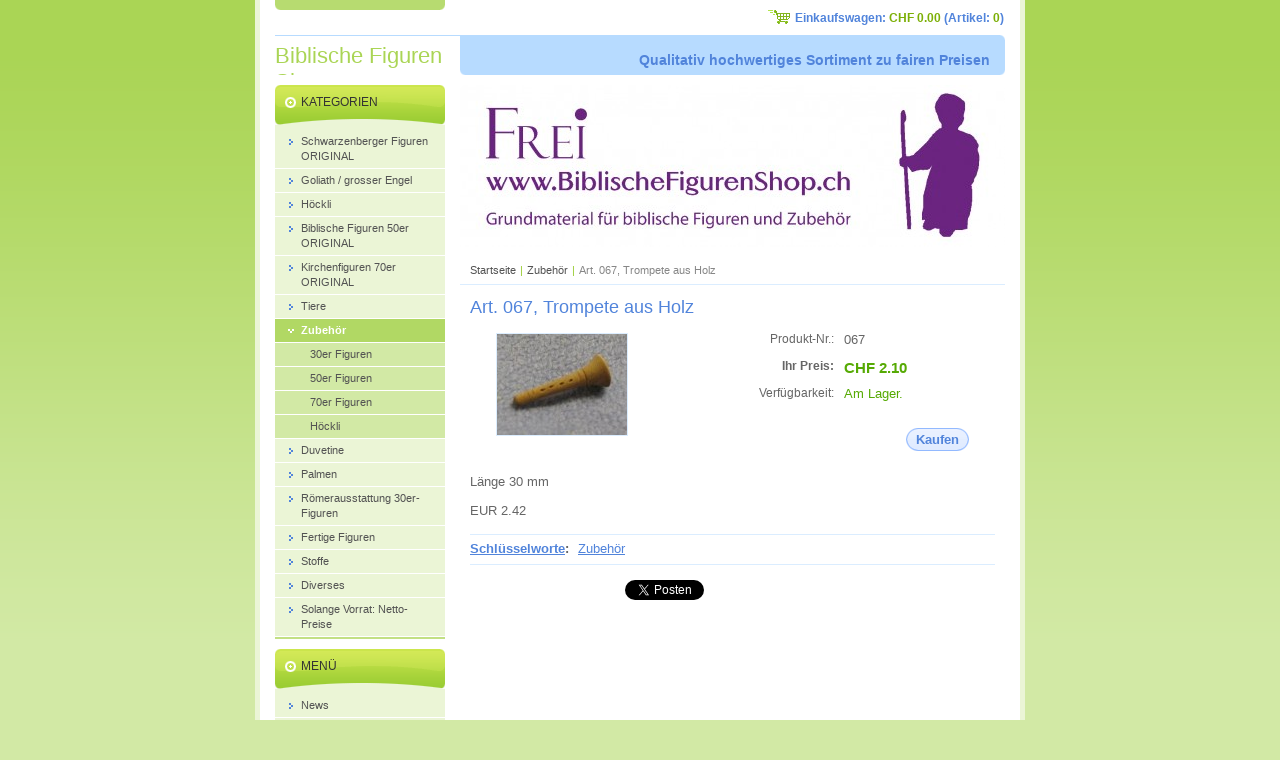

--- FILE ---
content_type: text/html; charset=UTF-8
request_url: https://www.biblischefigurenshop.ch/products/trompete-aus-holz2/
body_size: 6948
content:
<!--[if lte IE 9]><!DOCTYPE HTML PUBLIC "-//W3C//DTD HTML 4.01 Transitional//EN" "https://www.w3.org/TR/html4/loose.dtd"><![endif]-->
<!DOCTYPE html>

<!--[if IE]><html class="ie" lang="de"><![endif]-->
<!--[if gt IE 9]><!--> 
<html lang="de">
<!--<![endif]-->
<head>
	<!--[if lte IE 9]><meta http-equiv="X-UA-Compatible" content="IE=EmulateIE7"><![endif]-->
	<base href="https://www.biblischefigurenshop.ch/">
  <meta charset="utf-8">
  <meta name="description" content="">
  <meta name="keywords" content="Zubehör, ">
  <meta name="generator" content="Webnode">
  <meta name="apple-mobile-web-app-capable" content="yes">
  <meta name="apple-mobile-web-app-status-bar-style" content="black">
  <meta name="format-detection" content="telephone=no">
    <link rel="icon" type="image/svg+xml" href="/favicon.svg" sizes="any">  <link rel="icon" type="image/svg+xml" href="/favicon16.svg" sizes="16x16">  <link rel="icon" href="/favicon.ico"><link rel="canonical" href="https://www.biblischefigurenshop.ch/products/trompete-aus-holz2/">
<script type="text/javascript">(function(i,s,o,g,r,a,m){i['GoogleAnalyticsObject']=r;i[r]=i[r]||function(){
			(i[r].q=i[r].q||[]).push(arguments)},i[r].l=1*new Date();a=s.createElement(o),
			m=s.getElementsByTagName(o)[0];a.async=1;a.src=g;m.parentNode.insertBefore(a,m)
			})(window,document,'script','//www.google-analytics.com/analytics.js','ga');ga('create', 'UA-797705-6', 'auto',{"name":"wnd_header"});ga('wnd_header.set', 'dimension1', 'W1');ga('wnd_header.set', 'anonymizeIp', true);ga('wnd_header.send', 'pageview');var pageTrackerAllTrackEvent=function(category,action,opt_label,opt_value){ga('send', 'event', category, action, opt_label, opt_value)};</script>
  <link rel="alternate" type="application/rss+xml" href="https://biblischefigurenshop.ch/rss/pf-all.xml" title="">
  <link rel="alternate" type="application/rss+xml" href="https://biblischefigurenshop.ch/rss/all.xml" title="">
<!--[if lte IE 9]><style type="text/css">.cke_skin_webnode iframe {vertical-align: baseline !important;}</style><![endif]-->
	<title>Art. 067, Trompete aus Holz :: Biblische Figuren Shop</title>
	<meta name="robots" content="index, follow">
	<meta name="googlebot" content="index, follow">
    <script type="text/javascript" src="https://d11bh4d8fhuq47.cloudfront.net/_system/skins/v11/50000106/js/jquery-1.7.1.min.js"></script>
    <script type="text/javascript" src="https://d11bh4d8fhuq47.cloudfront.net/_system/skins/v11/50000106/js/functions.js"></script>
	<link rel="stylesheet" type="text/css" href="https://d11bh4d8fhuq47.cloudfront.net/_system/skins/v11/50000106/css/style.css" media="screen,projection,handheld,tv">
	<link rel="stylesheet" type="text/css" href="https://d11bh4d8fhuq47.cloudfront.net/_system/skins/v11/50000106/css/print.css" media="print">
	<!--[if gte IE 5]>
	<link rel="stylesheet" type="text/css" href="https://d11bh4d8fhuq47.cloudfront.net/_system/skins/v11/50000106/css/style-ie.css" media="screen,projection,handheld,tv">
	<![endif]-->

				<script type="text/javascript">
				/* <![CDATA[ */
					
					if (typeof(RS_CFG) == 'undefined') RS_CFG = new Array();
					RS_CFG['staticServers'] = new Array('https://d11bh4d8fhuq47.cloudfront.net/');
					RS_CFG['skinServers'] = new Array('https://d11bh4d8fhuq47.cloudfront.net/');
					RS_CFG['filesPath'] = 'https://www.biblischefigurenshop.ch/_files/';
					RS_CFG['filesAWSS3Path'] = 'https://edcef216dd.clvaw-cdnwnd.com/5625ec01f7a4a18ec13590367d8d80ee/';
					RS_CFG['lbClose'] = 'Schließen';
					RS_CFG['skin'] = 'default';
					if (!RS_CFG['labels']) RS_CFG['labels'] = new Array();
					RS_CFG['systemName'] = 'Webnode';
						
					RS_CFG['responsiveLayout'] = 0;
					RS_CFG['mobileDevice'] = 0;
					RS_CFG['labels']['copyPasteSource'] = 'Mehr Infos:';
					
				/* ]]> */
				</script><script type="text/javascript" src="https://d11bh4d8fhuq47.cloudfront.net/_system/client/js/compressed/frontend.package.1-3-108.js?ph=edcef216dd"></script><style type="text/css"></style></head>

<body>
	<!-- PAGE -->
	<div id="page">

		<div id="wrapper">

			<!-- HEADER -->
			<div id="header">
				<div id="logo"><a href="home/" title="Zur Startseite "><span id="rbcSystemIdentifierLogo">Biblische Figuren Shop</span></a></div>
				<h3 id="slogan"><span id="rbcCompanySlogan" class="rbcNoStyleSpan">Qualitativ hochwertiges Sortiment zu fairen Preisen</span></h3>
			</div><!-- / id="header" -->
			<!-- / HEADER -->

			<hr class="hidden">

			<!-- MAIN ZONE -->
			<div id="main" class="floatRight">

				<!-- ILLUSTRATION -->
				<div id="illustration">
					<img src="https://edcef216dd.clvaw-cdnwnd.com/5625ec01f7a4a18ec13590367d8d80ee/200001836-47fe747fe9/2177-21 obrázek web_frei marcela_2.jpg?ph=edcef216dd" width="545" height="162" alt="">
					<span class="masque"><!-- masque --></span>
				</div><!-- / id="illustration" -->
				<!-- / ILLUSTRATION -->

				<hr class="hidden">

				<!-- NAVIGATOR -->
				<div id="pageNavigator" class="rbcContentBlock"><a href="/home/">Startseite</a><span> | </span><a href="/zubehor/">Zubehör</a><span> | </span><span id="navCurrentPage">Art. 067, Trompete aus Holz</span><hr class="hidden"></div>				<!-- / NAVIGATOR -->

				<!-- CONTENT -->
				<div id="content">

					<!-- CENTER ZONE ~ MAIN -->
					<div id="mainZone" class="colA">

						<!-- SHOP DETAIL -->						<div class="box shop shopDetail products">							<div class="content detail">										<h1><span>Art. 067, Trompete aus Holz</span></h1>																<div class="leftBlock">																									<span class="image"><a href="/images/200000073-2e0272eb9e/IMG_4520.jpg?s3=1" title="Die Seite wird in einem neuen Fenster angezeigt." onclick="return !window.open(this.href);"><img src="https://edcef216dd.clvaw-cdnwnd.com/5625ec01f7a4a18ec13590367d8d80ee/system_preview_200000073-2e0272eb9e/IMG_4520.jpg" width="130" height="101" alt="Art. 067, Trompete aus Holz"></a></span>																				<div class="cleaner"><!-- / --></div>																		<ul class="rbcEshopProductDetails">																			</ul>																	</div>                                                                <div class="price">                                    <table>                                                                                                                        <tr>                                            <td class="title">Produkt-Nr.:</td>                                            <td class="value">067</td>                                        </tr>                                                                                                                                <tr>                                            <td class="title"><b>Ihr Preis:</b></td>                                             <td class="value">                                                <ins>CHF 2.10<ins>                                                                                            </td>                                        </tr>                                                                                                									<tr class="rbcEshopStock-inStock">                                            <td class="title">Verfügbarkeit:</td>                                             <td class="value">Am Lager.</td>                                        </tr>                                        		                                                                            </table>                                                                                        <form class="addToBasket" action="/products/trompete-aus-holz2/" method="post">                    <div class="form ">                                                                                                     <div class="accordion clearfix">                                                                                </div>                        <input type="hidden" name="quantity" id="quantity" value="1" maxlength="2">                        <input type="hidden" name="buyItem" value="200000231">                        <div class="button" onmouseout="this.className='button';" onmouseover="this.className='button hoverButton';"><div class="rightTop"><div class="leftBottom"><div class="rightBottom">                            <button type="submit">Kaufen</button>                        </div></div></div></div>                        <div class="cleaner"><!-- / --></div>                    </div>                </form>                                                                                            </div>                                                                <div class="cleaner"><!-- / --></div>								<div class="wsw">									<!-- WSW --><p>Länge 30 mm</p>
<p>EUR 2.42</p>
									<!-- / WSW -->								</div><!-- / class="wsw" -->								<div class="rbcTags">
<h4><a href="https://www.biblischefigurenshop.ch/tags/">Schlüsselworte</a>:</h4>
<p class="tags">
	<a href="/tags/Zubeh%C3%B6r/" rel="tag">Zubehör</a>
	
</p>
</div>
                                                                <div class="rbcBookmarks"><div id="rbcBookmarks200003982"></div></div>
		<script type="text/javascript">
			/* <![CDATA[ */
			Event.observe(window, 'load', function(){
				var bookmarks = '<div style=\"float:left;\"><div style=\"float:left;\"><iframe src=\"//www.facebook.com/plugins/like.php?href=https://www.biblischefigurenshop.ch/products/trompete-aus-holz2/&amp;send=false&amp;layout=button_count&amp;width=155&amp;show_faces=false&amp;action=like&amp;colorscheme=light&amp;font&amp;height=21&amp;appId=397846014145828&amp;locale=de_DE\" scrolling=\"no\" frameborder=\"0\" style=\"border:none; overflow:hidden; width:155px; height:21px; position:relative; top:1px;\" allowtransparency=\"true\"></iframe></div><div style=\"float:left;\"><a href=\"https://twitter.com/share\" class=\"twitter-share-button\" data-count=\"horizontal\" data-via=\"webnode\" data-lang=\"de\">Twittern</a></div><script type=\"text/javascript\">(function() {var po = document.createElement(\'script\'); po.type = \'text/javascript\'; po.async = true;po.src = \'//platform.twitter.com/widgets.js\';var s = document.getElementsByTagName(\'script\')[0]; s.parentNode.insertBefore(po, s);})();'+'<'+'/scr'+'ipt></div> <div class=\"addthis_toolbox addthis_default_style\" style=\"float:left;\"><a class=\"addthis_counter addthis_pill_style\"></a></div> <script type=\"text/javascript\">(function() {var po = document.createElement(\'script\'); po.type = \'text/javascript\'; po.async = true;po.src = \'https://s7.addthis.com/js/250/addthis_widget.js#pubid=webnode\';var s = document.getElementsByTagName(\'script\')[0]; s.parentNode.insertBefore(po, s);})();'+'<'+'/scr'+'ipt><div style=\"clear:both;\"></div>';
				$('rbcBookmarks200003982').innerHTML = bookmarks;
				bookmarks.evalScripts();
			});
			/* ]]> */
		</script>
																			</div><!-- / class="content detail" -->						</div><!-- / class="box shop shopDetail products" -->						<!-- / SHOP DETAIL -->						<hr class="hidden">		
					</div><!-- / id="mainZone" class="colA" -->
					<!-- / CENTER ZONE ~ MAIN -->

				</div><!-- / id="content" -->
				<!-- / CONTENT -->

			</div><!-- / id="main" class="floatRight" -->
			<!-- / MAIN ZONE -->

			<!-- SIDEBAR -->
			<div id="sidebar" class="colD floatLeft">





				<!-- ESHOP CATEGORIES -->
				<div id="rbcEsCategories" class="box">
					<div class="content">

						<h2><span>Kategorien</span></h2>

		<ul class="ProductCategories">
	<li class="first">		<a href="/produkty-1/">		<span>Schwarzenberger Figuren ORIGINAL</span>	</a>	</li>
	<li>		<a href="/goliath-grosser-engel/">		<span>Goliath / grosser Engel</span>	</a>	</li>
	<li>		<a href="/hockli/">		<span>Höckli</span>	</a>	</li>
	<li>		<a href="/biblische-figuren-50er/">		<span>Biblische Figuren 50er ORIGINAL</span>	</a>	</li>
	<li>		<a href="/kirchenfiguren-70er/">		<span>Kirchenfiguren 70er ORIGINAL</span>	</a>	</li>
	<li>		<a href="/tiere/">		<span>Tiere</span>	</a>	</li>
	<li class="open selected">		<a href="/zubehor/">		<span>Zubehör</span>	</a>	
	<ul class="level1">
		<li class="first">		<a href="/zubehor/a30er-figuren/">		<span>30er Figuren</span>	</a>	</li>
		<li>		<a href="/zubehor/a50er-figuren/">		<span>50er Figuren</span>	</a>	</li>
		<li>		<a href="/zubehor/a70er-figuren/">		<span>70er Figuren</span>	</a>	</li>
		<li class="last">		<a href="/zubehor/hockli/">		<span>Höckli</span>	</a>	</li>
	</ul>
	</li>
	<li>		<a href="/duvetine/">		<span>Duvetine</span>	</a>	</li>
	<li>		<a href="/palmen/">		<span>Palmen</span>	</a>	</li>
	<li>		<a href="/romerausstattung/">		<span>Römerausstattung 30er-Figuren</span>	</a>	</li>
	<li>		<a href="/fertige-figuren/">		<span>Fertige Figuren</span>	</a>	</li>
	<li>		<a href="/stoffe/">		<span>Stoffe</span>	</a>	</li>
	<li>		<a href="/diverses/">		<span>Diverses</span>	</a>	</li>
	<li class="last">		<a href="/solange-vorrat/">		<span>Solange Vorrat: Netto-Preise</span>	</a>	</li>
</ul>

						</div><!-- / class="content" -->
					</div><!-- / id="rbcEshopCategories" class="box" -->
					<!-- / ESHOP CATEGORIES -->

					<hr class="hidden">


					




				<!-- MENU -->
				<div id="menu" class="box">
					<div class="content">

						<h2><span>Menü</span></h2>

		<ul class="menu">
	<li class="first"><a href="/n/"><span>News</span></a></li>
	<li><a href="/o-nas/"><span>Über uns</span></a></li>
	<li><a href="/napiste-nam/"><span>Kontaktformular</span></a></li>
	<li><a href="/smluvni-podminky/"><span>Lieferbedingungen CH/EU</span></a></li>
	<li><a href="/agb/"><span>AGB</span></a></li>
	<li><a href="/kursangebot/"><span>Kursangebot</span></a></li>
	<li><a href="/informationen-fur-handler/"><span>Informationen für Händler</span></a></li>
	<li><a href="/links-/"><span>Links</span></a></li>
	<li><a href="/fotogalerie/"><span>Fotogalerie</span></a></li>
	<li class="last"><a href="/startseite/"><span>Startseite</span></a></li>
</ul>

						</div><!-- / class="content" -->
					</div><!-- / id="menu" class="box" -->
					<!-- / MENU -->

					<hr class="hidden">


					




				<!-- SEARCH -->
				<div id="search" class="box">
					<div class="content">

						<h2><span>Site durchsuchen</span></h2>

		<form action="/search/" method="get" id="fulltextSearch">

							<fieldset>
								<label for="fulltextSearchText" class="hidden">Suche:</label>
								<input type="text" id="fulltextSearchText" name="text" value="">
								<input class="submit" type="image" src="https://d11bh4d8fhuq47.cloudfront.net/_system/skins/v11/50000106/img/button-search.png" alt="Suchen">
								<script type="text/javascript">

									var ftText = document.getElementById("fulltextSearchText");

									if ( ftText.value == "" )
										ftText.value = "Suchen";

									ftText.tabIndex = "1";

									// Doplneni udalosti onfocus a onblur na pole pro zadani vyhledavaneho textu
									ftText.onfocus	= function() { checkInputValue(this, "Suchen"); };
									ftText.onblur		= function() { checkInputValue(this, "Suchen"); };

									// Kontrola odesilaneho vyhledavaneho textu, aby se neodesilal vychozi text
									document.getElementById("fulltextSearch").onsubmit = function() { return checkFormValue("Suchen"); };

								</script>
							</fieldset>

		</form>

					</div><!-- / class="content" -->
				</div><!-- / id="search" class="box" -->
				<!-- / SEARCH -->


				<hr class="hidden">


		



						<!-- CONTACT -->
						<div class="box contact">
							<div class="content">

								<h2><span>Kontakt</span></h2>

		

								<address>
									<strong>FREi / BiblischeFigurenShop</strong>
									
									

									<br class="hidden">
									<span class="email">
										<a href="&#109;&#97;&#105;&#108;&#116;&#111;:&#98;&#105;&#98;&#108;&#105;&#115;&#99;&#104;&#101;&#102;&#105;&#103;&#117;&#114;&#101;&#110;&#115;&#104;&#111;&#112;&#64;&#98;&#108;&#117;&#101;&#119;&#105;&#110;&#46;&#99;&#104;"><span id="rbcContactEmail">&#98;&#105;&#98;&#108;&#105;&#115;&#99;&#104;&#101;&#102;&#105;&#103;&#117;&#114;&#101;&#110;&#115;&#104;&#111;&#112;&#64;&#98;&#108;&#117;&#101;&#119;&#105;&#110;&#46;&#99;&#104;</span></a>
									</span>

	
									
                                    

                                    <br class="hidden">
                                    <span class="misc">
<br />
<br />
Material-Abholung ab Lager in 4245 Kleinlützel SO nur nach Voranmeldung. <br />
<br />
NEU:<br />
Abholungen ab Lager können ausser bar auch per TWINT bezahlt werden.
                                    </span>

    
								</address>

		

							</div><!-- / class="content" -->
						</div><!-- / class="box contact" -->
						<!-- / CONTACT -->


						<hr class="hidden">


					




						<!-- WYSIWYG -->
						<div class="box wysiwyg">
							<div class="content wsw">
								<!-- WSW -->

		<h4>&nbsp;</h4>
<h4>&nbsp;</h4>
<h4>___________________________________________</h4>
<h4>Jesus</h4>
<h4>Geschichten aus seinem Leben</h4>
<p><img alt="" src="https://edcef216dd.clvaw-cdnwnd.com/5625ec01f7a4a18ec13590367d8d80ee/200001429-614756241a/Jesus - Geschichten aus seinem LEben.jpg" style="width: 155px; height: 233px;"></p>
<p>40 Geschichten erzählt und gestaltet mit biblischen Figuren</p>
<p>Das Buch ist leider ausverkauft.</p>
<p>Nur 1 Ansichts-Exemplar am Lager.</p>
<p>&nbsp;</p>


								<!-- / WSW -->
							</div><!-- / class="content wsw" -->
						</div><!-- / class="box wysiwyg" -->
						<!-- / WYSIWYG -->


						<hr class="hidden">


		

			</div><!-- / id="sidebar" class="colD floatLeft" -->
			<!-- / SIDEBAR -->

		</div><!-- / id="wrapper" -->

        <div id="topBar">
        
            <div id="languageSelect"></div>			
            
            <div id="cartInfo">
				<a href="es-cart/">Einkaufswagen:				<span class="price">CHF 0.00</span> 
				(Artikel: 
				<span class="items">0</span>)</a>
            </div>
            
            <!-- 
            <ul id="quick">
                <li class="homepage"><a href="home/" title="Zur Startseite ">Startseite</a></li>
                <li class="sitemap"><a href="/sitemap/" title="Zur Sitemap">Sitemap</a></li>
                <li class="rss"><a href="/rss/" title="RSS Feeds">RSS</a></li>
                <li class="print"><a href="javascript:window.print();" title="Seite drucken">Drucken</a></li>
            </ul>
            -->
            
        </div>
        
		<hr class="hidden">

		<!-- FOOTER -->
		<div id="footer">
			<p><span id="rbcFooterText" class="rbcNoStyleSpan">www.biblischefigurenshop.ch</span></p>
			<p id="rubicus"><span class="rbcSignatureText">© 2009-2025 FREi</span></p>
		</div><!-- / id="footer" -->
		<!-- / FOOTER -->

	</div><!-- / id="page" -->
	<!-- / PAGE -->

	<script type="text/javascript">
		/* <![CDATA[ */

			RubicusFrontendIns.addObserver
			({

				onContentChange: function ()
				{
					RubicusFrontendIns.faqInit('faq', 'answerBlock');
				},

				onStartSlideshow: function()
				{
					$('slideshowControl').innerHTML	= 'Anhalten';
					$('slideshowControl').title			= 'Diashow anhalten';
					slideshowHover($('slideshowControl'), true);

					$('slideshowControl').onclick		= RubicusFrontendIns.stopSlideshow.bind(RubicusFrontendIns);
				},

				onStopSlideshow: function()
				{
					$('slideshowControl').innerHTML	= 'Diashow';
					$('slideshowControl').title			= 'Startet die Diashow';
					slideshowHover($('slideshowControl'), true);

					$('slideshowControl').onclick		= RubicusFrontendIns.startSlideshow.bind(RubicusFrontendIns);
				},

				onShowImage: function()
				{
					if (RubicusFrontendIns.isSlideshowMode())
					{
						$('slideshowControl').innerHTML	= 'Anhalten';
						$('slideshowControl').title			= 'Diashow anhalten';
						slideshowHover($('slideshowControl'), false);

						$('slideshowControl').onclick		= RubicusFrontendIns.stopSlideshow.bind(RubicusFrontendIns);
					}
				}

			});

			RubicusFrontendIns.faqInit('faq', 'answerBlock');

			RubicusFrontendIns.addFileToPreload('https://d11bh4d8fhuq47.cloudfront.net/_system/skins/v11/50000106/img/loading.gif');
			RubicusFrontendIns.addFileToPreload('https://d11bh4d8fhuq47.cloudfront.net/_system/skins/v11/50000106/img/button-hover.png');
			RubicusFrontendIns.addFileToPreload('https://d11bh4d8fhuq47.cloudfront.net/_system/skins/v11/50000106/img/button-fulltext-hover.png');
			RubicusFrontendIns.addFileToPreload('https://d11bh4d8fhuq47.cloudfront.net/_system/skins/v11/50000106/img/slideshow-start-hover.png');
			RubicusFrontendIns.addFileToPreload('https://d11bh4d8fhuq47.cloudfront.net/_system/skins/v11/50000106/img/slideshow-pause-hover.png');

		/* ]]> */
	</script>

<div id="rbcFooterHtml"><div><p><a target="_blank" href="mailto: biblischefigurenshop@bluewin.ch">biblischefigurenshop@bluewin.ch</a></p></div></div><script type="text/javascript">var keenTrackerCmsTrackEvent=function(id){if(typeof _jsTracker=="undefined" || !_jsTracker){return false;};try{var name=_keenEvents[id];var keenEvent={user:{u:_keenData.u,p:_keenData.p,lc:_keenData.lc,t:_keenData.t},action:{identifier:id,name:name,category:'cms',platform:'WND1',version:'2.1.157'},browser:{url:location.href,ua:navigator.userAgent,referer_url:document.referrer,resolution:screen.width+'x'+screen.height,ip:'18.216.128.102'}};_jsTracker.jsonpSubmit('PROD',keenEvent,function(err,res){});}catch(err){console.log(err)};};</script></body>
</html>
